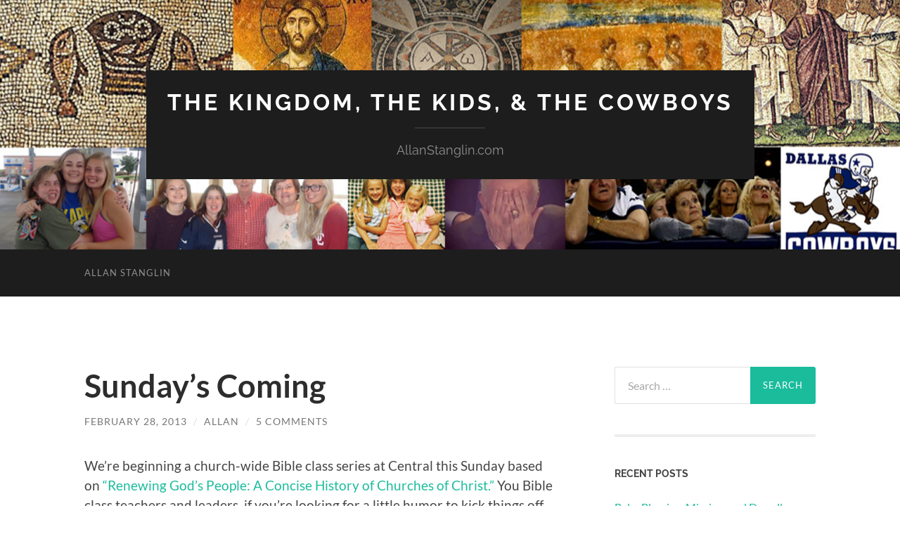

--- FILE ---
content_type: text/html; charset=UTF-8
request_url: https://www.allanstanglin.com/sundays-coming-2/
body_size: 14029
content:
<!DOCTYPE html>

<html lang="en-US">

	<head>

		<meta http-equiv="content-type" content="text/html" charset="UTF-8" />
		<meta name="viewport" content="width=device-width, initial-scale=1.0" >

		<link rel="profile" href="http://gmpg.org/xfn/11">

		<title>Sunday&#8217;s Coming &#8211; The Kingdom, The Kids, &amp; The Cowboys</title>
<meta name='robots' content='max-image-preview:large' />
<link rel="alternate" type="application/rss+xml" title="The Kingdom, The Kids, &amp; The Cowboys &raquo; Feed" href="https://www.allanstanglin.com/feed/" />
<link rel="alternate" type="application/rss+xml" title="The Kingdom, The Kids, &amp; The Cowboys &raquo; Comments Feed" href="https://www.allanstanglin.com/comments/feed/" />
<link rel="alternate" type="application/rss+xml" title="The Kingdom, The Kids, &amp; The Cowboys &raquo; Sunday&#8217;s Coming Comments Feed" href="https://www.allanstanglin.com/sundays-coming-2/feed/" />
<script type="text/javascript">
window._wpemojiSettings = {"baseUrl":"https:\/\/s.w.org\/images\/core\/emoji\/14.0.0\/72x72\/","ext":".png","svgUrl":"https:\/\/s.w.org\/images\/core\/emoji\/14.0.0\/svg\/","svgExt":".svg","source":{"concatemoji":"https:\/\/www.allanstanglin.com\/wp-includes\/js\/wp-emoji-release.min.js?ver=6.2.8"}};
/*! This file is auto-generated */
!function(e,a,t){var n,r,o,i=a.createElement("canvas"),p=i.getContext&&i.getContext("2d");function s(e,t){p.clearRect(0,0,i.width,i.height),p.fillText(e,0,0);e=i.toDataURL();return p.clearRect(0,0,i.width,i.height),p.fillText(t,0,0),e===i.toDataURL()}function c(e){var t=a.createElement("script");t.src=e,t.defer=t.type="text/javascript",a.getElementsByTagName("head")[0].appendChild(t)}for(o=Array("flag","emoji"),t.supports={everything:!0,everythingExceptFlag:!0},r=0;r<o.length;r++)t.supports[o[r]]=function(e){if(p&&p.fillText)switch(p.textBaseline="top",p.font="600 32px Arial",e){case"flag":return s("\ud83c\udff3\ufe0f\u200d\u26a7\ufe0f","\ud83c\udff3\ufe0f\u200b\u26a7\ufe0f")?!1:!s("\ud83c\uddfa\ud83c\uddf3","\ud83c\uddfa\u200b\ud83c\uddf3")&&!s("\ud83c\udff4\udb40\udc67\udb40\udc62\udb40\udc65\udb40\udc6e\udb40\udc67\udb40\udc7f","\ud83c\udff4\u200b\udb40\udc67\u200b\udb40\udc62\u200b\udb40\udc65\u200b\udb40\udc6e\u200b\udb40\udc67\u200b\udb40\udc7f");case"emoji":return!s("\ud83e\udef1\ud83c\udffb\u200d\ud83e\udef2\ud83c\udfff","\ud83e\udef1\ud83c\udffb\u200b\ud83e\udef2\ud83c\udfff")}return!1}(o[r]),t.supports.everything=t.supports.everything&&t.supports[o[r]],"flag"!==o[r]&&(t.supports.everythingExceptFlag=t.supports.everythingExceptFlag&&t.supports[o[r]]);t.supports.everythingExceptFlag=t.supports.everythingExceptFlag&&!t.supports.flag,t.DOMReady=!1,t.readyCallback=function(){t.DOMReady=!0},t.supports.everything||(n=function(){t.readyCallback()},a.addEventListener?(a.addEventListener("DOMContentLoaded",n,!1),e.addEventListener("load",n,!1)):(e.attachEvent("onload",n),a.attachEvent("onreadystatechange",function(){"complete"===a.readyState&&t.readyCallback()})),(e=t.source||{}).concatemoji?c(e.concatemoji):e.wpemoji&&e.twemoji&&(c(e.twemoji),c(e.wpemoji)))}(window,document,window._wpemojiSettings);
</script>
<style type="text/css">
img.wp-smiley,
img.emoji {
	display: inline !important;
	border: none !important;
	box-shadow: none !important;
	height: 1em !important;
	width: 1em !important;
	margin: 0 0.07em !important;
	vertical-align: -0.1em !important;
	background: none !important;
	padding: 0 !important;
}
</style>
	<link rel='stylesheet' id='wp-block-library-css' href='https://www.allanstanglin.com/wp-includes/css/dist/block-library/style.min.css?ver=6.2.8' type='text/css' media='all' />
<link rel='stylesheet' id='classic-theme-styles-css' href='https://www.allanstanglin.com/wp-includes/css/classic-themes.min.css?ver=6.2.8' type='text/css' media='all' />
<style id='global-styles-inline-css' type='text/css'>
body{--wp--preset--color--black: #000000;--wp--preset--color--cyan-bluish-gray: #abb8c3;--wp--preset--color--white: #fff;--wp--preset--color--pale-pink: #f78da7;--wp--preset--color--vivid-red: #cf2e2e;--wp--preset--color--luminous-vivid-orange: #ff6900;--wp--preset--color--luminous-vivid-amber: #fcb900;--wp--preset--color--light-green-cyan: #7bdcb5;--wp--preset--color--vivid-green-cyan: #00d084;--wp--preset--color--pale-cyan-blue: #8ed1fc;--wp--preset--color--vivid-cyan-blue: #0693e3;--wp--preset--color--vivid-purple: #9b51e0;--wp--preset--color--accent: #1abc9c;--wp--preset--color--dark-gray: #444;--wp--preset--color--medium-gray: #666;--wp--preset--color--light-gray: #888;--wp--preset--gradient--vivid-cyan-blue-to-vivid-purple: linear-gradient(135deg,rgba(6,147,227,1) 0%,rgb(155,81,224) 100%);--wp--preset--gradient--light-green-cyan-to-vivid-green-cyan: linear-gradient(135deg,rgb(122,220,180) 0%,rgb(0,208,130) 100%);--wp--preset--gradient--luminous-vivid-amber-to-luminous-vivid-orange: linear-gradient(135deg,rgba(252,185,0,1) 0%,rgba(255,105,0,1) 100%);--wp--preset--gradient--luminous-vivid-orange-to-vivid-red: linear-gradient(135deg,rgba(255,105,0,1) 0%,rgb(207,46,46) 100%);--wp--preset--gradient--very-light-gray-to-cyan-bluish-gray: linear-gradient(135deg,rgb(238,238,238) 0%,rgb(169,184,195) 100%);--wp--preset--gradient--cool-to-warm-spectrum: linear-gradient(135deg,rgb(74,234,220) 0%,rgb(151,120,209) 20%,rgb(207,42,186) 40%,rgb(238,44,130) 60%,rgb(251,105,98) 80%,rgb(254,248,76) 100%);--wp--preset--gradient--blush-light-purple: linear-gradient(135deg,rgb(255,206,236) 0%,rgb(152,150,240) 100%);--wp--preset--gradient--blush-bordeaux: linear-gradient(135deg,rgb(254,205,165) 0%,rgb(254,45,45) 50%,rgb(107,0,62) 100%);--wp--preset--gradient--luminous-dusk: linear-gradient(135deg,rgb(255,203,112) 0%,rgb(199,81,192) 50%,rgb(65,88,208) 100%);--wp--preset--gradient--pale-ocean: linear-gradient(135deg,rgb(255,245,203) 0%,rgb(182,227,212) 50%,rgb(51,167,181) 100%);--wp--preset--gradient--electric-grass: linear-gradient(135deg,rgb(202,248,128) 0%,rgb(113,206,126) 100%);--wp--preset--gradient--midnight: linear-gradient(135deg,rgb(2,3,129) 0%,rgb(40,116,252) 100%);--wp--preset--duotone--dark-grayscale: url('#wp-duotone-dark-grayscale');--wp--preset--duotone--grayscale: url('#wp-duotone-grayscale');--wp--preset--duotone--purple-yellow: url('#wp-duotone-purple-yellow');--wp--preset--duotone--blue-red: url('#wp-duotone-blue-red');--wp--preset--duotone--midnight: url('#wp-duotone-midnight');--wp--preset--duotone--magenta-yellow: url('#wp-duotone-magenta-yellow');--wp--preset--duotone--purple-green: url('#wp-duotone-purple-green');--wp--preset--duotone--blue-orange: url('#wp-duotone-blue-orange');--wp--preset--font-size--small: 16px;--wp--preset--font-size--medium: 20px;--wp--preset--font-size--large: 24px;--wp--preset--font-size--x-large: 42px;--wp--preset--font-size--regular: 19px;--wp--preset--font-size--larger: 32px;--wp--preset--spacing--20: 0.44rem;--wp--preset--spacing--30: 0.67rem;--wp--preset--spacing--40: 1rem;--wp--preset--spacing--50: 1.5rem;--wp--preset--spacing--60: 2.25rem;--wp--preset--spacing--70: 3.38rem;--wp--preset--spacing--80: 5.06rem;--wp--preset--shadow--natural: 6px 6px 9px rgba(0, 0, 0, 0.2);--wp--preset--shadow--deep: 12px 12px 50px rgba(0, 0, 0, 0.4);--wp--preset--shadow--sharp: 6px 6px 0px rgba(0, 0, 0, 0.2);--wp--preset--shadow--outlined: 6px 6px 0px -3px rgba(255, 255, 255, 1), 6px 6px rgba(0, 0, 0, 1);--wp--preset--shadow--crisp: 6px 6px 0px rgba(0, 0, 0, 1);}:where(.is-layout-flex){gap: 0.5em;}body .is-layout-flow > .alignleft{float: left;margin-inline-start: 0;margin-inline-end: 2em;}body .is-layout-flow > .alignright{float: right;margin-inline-start: 2em;margin-inline-end: 0;}body .is-layout-flow > .aligncenter{margin-left: auto !important;margin-right: auto !important;}body .is-layout-constrained > .alignleft{float: left;margin-inline-start: 0;margin-inline-end: 2em;}body .is-layout-constrained > .alignright{float: right;margin-inline-start: 2em;margin-inline-end: 0;}body .is-layout-constrained > .aligncenter{margin-left: auto !important;margin-right: auto !important;}body .is-layout-constrained > :where(:not(.alignleft):not(.alignright):not(.alignfull)){max-width: var(--wp--style--global--content-size);margin-left: auto !important;margin-right: auto !important;}body .is-layout-constrained > .alignwide{max-width: var(--wp--style--global--wide-size);}body .is-layout-flex{display: flex;}body .is-layout-flex{flex-wrap: wrap;align-items: center;}body .is-layout-flex > *{margin: 0;}:where(.wp-block-columns.is-layout-flex){gap: 2em;}.has-black-color{color: var(--wp--preset--color--black) !important;}.has-cyan-bluish-gray-color{color: var(--wp--preset--color--cyan-bluish-gray) !important;}.has-white-color{color: var(--wp--preset--color--white) !important;}.has-pale-pink-color{color: var(--wp--preset--color--pale-pink) !important;}.has-vivid-red-color{color: var(--wp--preset--color--vivid-red) !important;}.has-luminous-vivid-orange-color{color: var(--wp--preset--color--luminous-vivid-orange) !important;}.has-luminous-vivid-amber-color{color: var(--wp--preset--color--luminous-vivid-amber) !important;}.has-light-green-cyan-color{color: var(--wp--preset--color--light-green-cyan) !important;}.has-vivid-green-cyan-color{color: var(--wp--preset--color--vivid-green-cyan) !important;}.has-pale-cyan-blue-color{color: var(--wp--preset--color--pale-cyan-blue) !important;}.has-vivid-cyan-blue-color{color: var(--wp--preset--color--vivid-cyan-blue) !important;}.has-vivid-purple-color{color: var(--wp--preset--color--vivid-purple) !important;}.has-black-background-color{background-color: var(--wp--preset--color--black) !important;}.has-cyan-bluish-gray-background-color{background-color: var(--wp--preset--color--cyan-bluish-gray) !important;}.has-white-background-color{background-color: var(--wp--preset--color--white) !important;}.has-pale-pink-background-color{background-color: var(--wp--preset--color--pale-pink) !important;}.has-vivid-red-background-color{background-color: var(--wp--preset--color--vivid-red) !important;}.has-luminous-vivid-orange-background-color{background-color: var(--wp--preset--color--luminous-vivid-orange) !important;}.has-luminous-vivid-amber-background-color{background-color: var(--wp--preset--color--luminous-vivid-amber) !important;}.has-light-green-cyan-background-color{background-color: var(--wp--preset--color--light-green-cyan) !important;}.has-vivid-green-cyan-background-color{background-color: var(--wp--preset--color--vivid-green-cyan) !important;}.has-pale-cyan-blue-background-color{background-color: var(--wp--preset--color--pale-cyan-blue) !important;}.has-vivid-cyan-blue-background-color{background-color: var(--wp--preset--color--vivid-cyan-blue) !important;}.has-vivid-purple-background-color{background-color: var(--wp--preset--color--vivid-purple) !important;}.has-black-border-color{border-color: var(--wp--preset--color--black) !important;}.has-cyan-bluish-gray-border-color{border-color: var(--wp--preset--color--cyan-bluish-gray) !important;}.has-white-border-color{border-color: var(--wp--preset--color--white) !important;}.has-pale-pink-border-color{border-color: var(--wp--preset--color--pale-pink) !important;}.has-vivid-red-border-color{border-color: var(--wp--preset--color--vivid-red) !important;}.has-luminous-vivid-orange-border-color{border-color: var(--wp--preset--color--luminous-vivid-orange) !important;}.has-luminous-vivid-amber-border-color{border-color: var(--wp--preset--color--luminous-vivid-amber) !important;}.has-light-green-cyan-border-color{border-color: var(--wp--preset--color--light-green-cyan) !important;}.has-vivid-green-cyan-border-color{border-color: var(--wp--preset--color--vivid-green-cyan) !important;}.has-pale-cyan-blue-border-color{border-color: var(--wp--preset--color--pale-cyan-blue) !important;}.has-vivid-cyan-blue-border-color{border-color: var(--wp--preset--color--vivid-cyan-blue) !important;}.has-vivid-purple-border-color{border-color: var(--wp--preset--color--vivid-purple) !important;}.has-vivid-cyan-blue-to-vivid-purple-gradient-background{background: var(--wp--preset--gradient--vivid-cyan-blue-to-vivid-purple) !important;}.has-light-green-cyan-to-vivid-green-cyan-gradient-background{background: var(--wp--preset--gradient--light-green-cyan-to-vivid-green-cyan) !important;}.has-luminous-vivid-amber-to-luminous-vivid-orange-gradient-background{background: var(--wp--preset--gradient--luminous-vivid-amber-to-luminous-vivid-orange) !important;}.has-luminous-vivid-orange-to-vivid-red-gradient-background{background: var(--wp--preset--gradient--luminous-vivid-orange-to-vivid-red) !important;}.has-very-light-gray-to-cyan-bluish-gray-gradient-background{background: var(--wp--preset--gradient--very-light-gray-to-cyan-bluish-gray) !important;}.has-cool-to-warm-spectrum-gradient-background{background: var(--wp--preset--gradient--cool-to-warm-spectrum) !important;}.has-blush-light-purple-gradient-background{background: var(--wp--preset--gradient--blush-light-purple) !important;}.has-blush-bordeaux-gradient-background{background: var(--wp--preset--gradient--blush-bordeaux) !important;}.has-luminous-dusk-gradient-background{background: var(--wp--preset--gradient--luminous-dusk) !important;}.has-pale-ocean-gradient-background{background: var(--wp--preset--gradient--pale-ocean) !important;}.has-electric-grass-gradient-background{background: var(--wp--preset--gradient--electric-grass) !important;}.has-midnight-gradient-background{background: var(--wp--preset--gradient--midnight) !important;}.has-small-font-size{font-size: var(--wp--preset--font-size--small) !important;}.has-medium-font-size{font-size: var(--wp--preset--font-size--medium) !important;}.has-large-font-size{font-size: var(--wp--preset--font-size--large) !important;}.has-x-large-font-size{font-size: var(--wp--preset--font-size--x-large) !important;}
.wp-block-navigation a:where(:not(.wp-element-button)){color: inherit;}
:where(.wp-block-columns.is-layout-flex){gap: 2em;}
.wp-block-pullquote{font-size: 1.5em;line-height: 1.6;}
</style>
<link rel='stylesheet' id='hemingway_googleFonts-css' href='https://www.allanstanglin.com/wp-content/themes/hemingway/assets/css/fonts.css' type='text/css' media='all' />
<link rel='stylesheet' id='hemingway_style-css' href='https://www.allanstanglin.com/wp-content/themes/hemingway/style.css?ver=2.3.2' type='text/css' media='all' />
<script type='text/javascript' src='https://www.allanstanglin.com/wp-includes/js/jquery/jquery.min.js?ver=3.6.4' id='jquery-core-js'></script>
<script type='text/javascript' src='https://www.allanstanglin.com/wp-includes/js/jquery/jquery-migrate.min.js?ver=3.4.0' id='jquery-migrate-js'></script>
<link rel="https://api.w.org/" href="https://www.allanstanglin.com/wp-json/" /><link rel="alternate" type="application/json" href="https://www.allanstanglin.com/wp-json/wp/v2/posts/6119" /><link rel="EditURI" type="application/rsd+xml" title="RSD" href="https://www.allanstanglin.com/xmlrpc.php?rsd" />
<link rel="wlwmanifest" type="application/wlwmanifest+xml" href="https://www.allanstanglin.com/wp-includes/wlwmanifest.xml" />
<meta name="generator" content="WordPress 6.2.8" />
<link rel="canonical" href="https://www.allanstanglin.com/sundays-coming-2/" />
<link rel='shortlink' href='https://www.allanstanglin.com/?p=6119' />
<link rel="alternate" type="application/json+oembed" href="https://www.allanstanglin.com/wp-json/oembed/1.0/embed?url=https%3A%2F%2Fwww.allanstanglin.com%2Fsundays-coming-2%2F" />
<link rel="alternate" type="text/xml+oembed" href="https://www.allanstanglin.com/wp-json/oembed/1.0/embed?url=https%3A%2F%2Fwww.allanstanglin.com%2Fsundays-coming-2%2F&#038;format=xml" />
<script language="JavaScript"> lb_path = "http://www.allanstanglin.com/wp-content/plugins/lightbox/"; </script>
<link rel="stylesheet" href="http://www.allanstanglin.com/wp-content/plugins/lightbox/lightbox.css" type="text/css" media="screen" />
<script type="text/javascript" src="http://www.allanstanglin.com/wp-content/plugins/lightbox/prototype.js"></script>
<script type="text/javascript" src="http://www.allanstanglin.com/wp-content/plugins/lightbox/scriptaculous.js?load=effects"></script>
<script type="text/javascript" src="http://www.allanstanglin.com/wp-content/plugins/lightbox/lightbox.js"></script>
<style type="text/css">.recentcomments a{display:inline !important;padding:0 !important;margin:0 !important;}</style><link rel="icon" href="https://www.allanstanglin.com/wp-content/uploads/cropped-Logo-Cross-Only-32x32.gif" sizes="32x32" />
<link rel="icon" href="https://www.allanstanglin.com/wp-content/uploads/cropped-Logo-Cross-Only-192x192.gif" sizes="192x192" />
<link rel="apple-touch-icon" href="https://www.allanstanglin.com/wp-content/uploads/cropped-Logo-Cross-Only-180x180.gif" />
<meta name="msapplication-TileImage" content="https://www.allanstanglin.com/wp-content/uploads/cropped-Logo-Cross-Only-270x270.gif" />

	</head>
	
	<body class="post-template-default single single-post postid-6119 single-format-standard">

		<svg xmlns="http://www.w3.org/2000/svg" viewBox="0 0 0 0" width="0" height="0" focusable="false" role="none" style="visibility: hidden; position: absolute; left: -9999px; overflow: hidden;" ><defs><filter id="wp-duotone-dark-grayscale"><feColorMatrix color-interpolation-filters="sRGB" type="matrix" values=" .299 .587 .114 0 0 .299 .587 .114 0 0 .299 .587 .114 0 0 .299 .587 .114 0 0 " /><feComponentTransfer color-interpolation-filters="sRGB" ><feFuncR type="table" tableValues="0 0.498039215686" /><feFuncG type="table" tableValues="0 0.498039215686" /><feFuncB type="table" tableValues="0 0.498039215686" /><feFuncA type="table" tableValues="1 1" /></feComponentTransfer><feComposite in2="SourceGraphic" operator="in" /></filter></defs></svg><svg xmlns="http://www.w3.org/2000/svg" viewBox="0 0 0 0" width="0" height="0" focusable="false" role="none" style="visibility: hidden; position: absolute; left: -9999px; overflow: hidden;" ><defs><filter id="wp-duotone-grayscale"><feColorMatrix color-interpolation-filters="sRGB" type="matrix" values=" .299 .587 .114 0 0 .299 .587 .114 0 0 .299 .587 .114 0 0 .299 .587 .114 0 0 " /><feComponentTransfer color-interpolation-filters="sRGB" ><feFuncR type="table" tableValues="0 1" /><feFuncG type="table" tableValues="0 1" /><feFuncB type="table" tableValues="0 1" /><feFuncA type="table" tableValues="1 1" /></feComponentTransfer><feComposite in2="SourceGraphic" operator="in" /></filter></defs></svg><svg xmlns="http://www.w3.org/2000/svg" viewBox="0 0 0 0" width="0" height="0" focusable="false" role="none" style="visibility: hidden; position: absolute; left: -9999px; overflow: hidden;" ><defs><filter id="wp-duotone-purple-yellow"><feColorMatrix color-interpolation-filters="sRGB" type="matrix" values=" .299 .587 .114 0 0 .299 .587 .114 0 0 .299 .587 .114 0 0 .299 .587 .114 0 0 " /><feComponentTransfer color-interpolation-filters="sRGB" ><feFuncR type="table" tableValues="0.549019607843 0.988235294118" /><feFuncG type="table" tableValues="0 1" /><feFuncB type="table" tableValues="0.717647058824 0.254901960784" /><feFuncA type="table" tableValues="1 1" /></feComponentTransfer><feComposite in2="SourceGraphic" operator="in" /></filter></defs></svg><svg xmlns="http://www.w3.org/2000/svg" viewBox="0 0 0 0" width="0" height="0" focusable="false" role="none" style="visibility: hidden; position: absolute; left: -9999px; overflow: hidden;" ><defs><filter id="wp-duotone-blue-red"><feColorMatrix color-interpolation-filters="sRGB" type="matrix" values=" .299 .587 .114 0 0 .299 .587 .114 0 0 .299 .587 .114 0 0 .299 .587 .114 0 0 " /><feComponentTransfer color-interpolation-filters="sRGB" ><feFuncR type="table" tableValues="0 1" /><feFuncG type="table" tableValues="0 0.278431372549" /><feFuncB type="table" tableValues="0.592156862745 0.278431372549" /><feFuncA type="table" tableValues="1 1" /></feComponentTransfer><feComposite in2="SourceGraphic" operator="in" /></filter></defs></svg><svg xmlns="http://www.w3.org/2000/svg" viewBox="0 0 0 0" width="0" height="0" focusable="false" role="none" style="visibility: hidden; position: absolute; left: -9999px; overflow: hidden;" ><defs><filter id="wp-duotone-midnight"><feColorMatrix color-interpolation-filters="sRGB" type="matrix" values=" .299 .587 .114 0 0 .299 .587 .114 0 0 .299 .587 .114 0 0 .299 .587 .114 0 0 " /><feComponentTransfer color-interpolation-filters="sRGB" ><feFuncR type="table" tableValues="0 0" /><feFuncG type="table" tableValues="0 0.647058823529" /><feFuncB type="table" tableValues="0 1" /><feFuncA type="table" tableValues="1 1" /></feComponentTransfer><feComposite in2="SourceGraphic" operator="in" /></filter></defs></svg><svg xmlns="http://www.w3.org/2000/svg" viewBox="0 0 0 0" width="0" height="0" focusable="false" role="none" style="visibility: hidden; position: absolute; left: -9999px; overflow: hidden;" ><defs><filter id="wp-duotone-magenta-yellow"><feColorMatrix color-interpolation-filters="sRGB" type="matrix" values=" .299 .587 .114 0 0 .299 .587 .114 0 0 .299 .587 .114 0 0 .299 .587 .114 0 0 " /><feComponentTransfer color-interpolation-filters="sRGB" ><feFuncR type="table" tableValues="0.780392156863 1" /><feFuncG type="table" tableValues="0 0.949019607843" /><feFuncB type="table" tableValues="0.352941176471 0.470588235294" /><feFuncA type="table" tableValues="1 1" /></feComponentTransfer><feComposite in2="SourceGraphic" operator="in" /></filter></defs></svg><svg xmlns="http://www.w3.org/2000/svg" viewBox="0 0 0 0" width="0" height="0" focusable="false" role="none" style="visibility: hidden; position: absolute; left: -9999px; overflow: hidden;" ><defs><filter id="wp-duotone-purple-green"><feColorMatrix color-interpolation-filters="sRGB" type="matrix" values=" .299 .587 .114 0 0 .299 .587 .114 0 0 .299 .587 .114 0 0 .299 .587 .114 0 0 " /><feComponentTransfer color-interpolation-filters="sRGB" ><feFuncR type="table" tableValues="0.650980392157 0.403921568627" /><feFuncG type="table" tableValues="0 1" /><feFuncB type="table" tableValues="0.447058823529 0.4" /><feFuncA type="table" tableValues="1 1" /></feComponentTransfer><feComposite in2="SourceGraphic" operator="in" /></filter></defs></svg><svg xmlns="http://www.w3.org/2000/svg" viewBox="0 0 0 0" width="0" height="0" focusable="false" role="none" style="visibility: hidden; position: absolute; left: -9999px; overflow: hidden;" ><defs><filter id="wp-duotone-blue-orange"><feColorMatrix color-interpolation-filters="sRGB" type="matrix" values=" .299 .587 .114 0 0 .299 .587 .114 0 0 .299 .587 .114 0 0 .299 .587 .114 0 0 " /><feComponentTransfer color-interpolation-filters="sRGB" ><feFuncR type="table" tableValues="0.0980392156863 1" /><feFuncG type="table" tableValues="0 0.662745098039" /><feFuncB type="table" tableValues="0.847058823529 0.419607843137" /><feFuncA type="table" tableValues="1 1" /></feComponentTransfer><feComposite in2="SourceGraphic" operator="in" /></filter></defs></svg>
		<a class="skip-link button" href="#site-content">Skip to the content</a>
	
		<div class="big-wrapper">
	
			<div class="header-cover section bg-dark-light no-padding">

						
				<div class="header section" style="background-image: url( https://www.allanstanglin.com/wp-content/uploads/cropped-Blog-Banner-1.jpg );">
							
					<div class="header-inner section-inner">
					
											
							<div class="blog-info">
							
																	<div class="blog-title">
										<a href="https://www.allanstanglin.com" rel="home">The Kingdom, The Kids, &amp; The Cowboys</a>
									</div>
																
																	<p class="blog-description">AllanStanglin.com</p>
															
							</div><!-- .blog-info -->
							
															
					</div><!-- .header-inner -->
								
				</div><!-- .header -->
			
			</div><!-- .bg-dark -->
			
			<div class="navigation section no-padding bg-dark">
			
				<div class="navigation-inner section-inner group">
				
					<div class="toggle-container section-inner hidden">
			
						<button type="button" class="nav-toggle toggle">
							<div class="bar"></div>
							<div class="bar"></div>
							<div class="bar"></div>
							<span class="screen-reader-text">Toggle mobile menu</span>
						</button>
						
						<button type="button" class="search-toggle toggle">
							<div class="metal"></div>
							<div class="glass"></div>
							<div class="handle"></div>
							<span class="screen-reader-text">Toggle search field</span>
						</button>
											
					</div><!-- .toggle-container -->
					
					<div class="blog-search hidden">
						<form role="search" method="get" class="search-form" action="https://www.allanstanglin.com/">
				<label>
					<span class="screen-reader-text">Search for:</span>
					<input type="search" class="search-field" placeholder="Search &hellip;" value="" name="s" />
				</label>
				<input type="submit" class="search-submit" value="Search" />
			</form>					</div><!-- .blog-search -->
				
					<ul class="blog-menu">
						<li class="page_item page-item-18"><a href="https://www.allanstanglin.com/about-allan/">Allan Stanglin</a></li>
					 </ul><!-- .blog-menu -->
					 
					 <ul class="mobile-menu">
					
						<li class="page_item page-item-18"><a href="https://www.allanstanglin.com/about-allan/">Allan Stanglin</a></li>
						
					 </ul><!-- .mobile-menu -->
				 
				</div><!-- .navigation-inner -->
				
			</div><!-- .navigation -->
<main class="wrapper section-inner group" id="site-content">

	<div class="content left">

		<div class="posts">
												        
			<article id="post-6119" class="post-6119 post type-post status-publish format-standard hentry category-central-church-family category-church">

	<div class="post-header">

		
					
				<h1 class="post-title entry-title">
											Sunday&#8217;s Coming									</h1>

							
			<div class="post-meta">
			
				<span class="post-date"><a href="https://www.allanstanglin.com/sundays-coming-2/">February 28, 2013</a></span>
				
				<span class="date-sep"> / </span>
					
				<span class="post-author"><a href="https://www.allanstanglin.com/author/allan/" title="Posts by Allan" rel="author">Allan</a></span>

				
					<span class="date-sep"> / </span>
				
					<a href="https://www.allanstanglin.com/sundays-coming-2/#comments">5 Comments</a>
								
														
			</div><!-- .post-meta -->

					
	</div><!-- .post-header -->
																					
	<div class="post-content entry-content">
	
		<p>We&#8217;re beginning a church-wide Bible class series at Central this Sunday based on <a href="http://www.amazon.com/Renewing-Gods-People-Concise-Churches/dp/0891120106" target="_blank">&#8220;Renewing God&#8217;s People: A Concise History of Churches of Christ.&#8221;</a> You Bible class teachers and leaders, if you&#8217;re looking for a little humor to kick things off, just copy and paste:</p>
<p style="text-align: center;"><a href="http://www.allanstanglin.com/wp-content/uploads/CartoonWeGotItRight1.jpg"><img decoding="async" class="aligncenter  wp-image-6121" title="CartoonWeGotItRight" src="http://www.allanstanglin.com/wp-content/uploads/CartoonWeGotItRight1.jpg" alt="" width="623" height="410" srcset="https://www.allanstanglin.com/wp-content/uploads/CartoonWeGotItRight1.jpg 692w, https://www.allanstanglin.com/wp-content/uploads/CartoonWeGotItRight1-150x98.jpg 150w, https://www.allanstanglin.com/wp-content/uploads/CartoonWeGotItRight1-300x197.jpg 300w" sizes="(max-width: 623px) 100vw, 623px" /></a></p>
<p>&nbsp;</p>
							
	</div><!-- .post-content -->
				
		
		<div class="post-meta-bottom">

																		
				<p class="post-categories"><span class="category-icon"><span class="front-flap"></span></span> <a href="https://www.allanstanglin.com/category/central-church-family/" rel="category tag">Central Church Family</a>, <a href="https://www.allanstanglin.com/category/church/" rel="category tag">Church</a></p>
	
						
						
												
				<nav class="post-nav group">
											
											<a class="post-nav-older" href="https://www.allanstanglin.com/stuck-truck/">
							<h5>Previous post</h5>
							Stuck Truck						</a>
										
											<a class="post-nav-newer" href="https://www.allanstanglin.com/do-we-have-a-history/">
							<h5>Next post</h5>
							Do We Have a History?						</a>
					
				</nav><!-- .post-nav -->

											
		</div><!-- .post-meta-bottom -->

		
	<div class="comments">
	
		<a name="comments"></a>
			
		<h2 class="comments-title">
		
			5 Comments			
		</h2>

		<ol class="commentlist">
					<li class="comment even thread-even depth-1" id="li-comment-20124">
		
			<div id="comment-20124" class="comment">
			
				<div class="comment-meta comment-author vcard">
								
					<img alt='' src='https://secure.gravatar.com/avatar/e2beb8910a7bc122e0f886db3dd84f8e?s=120&#038;d=identicon&#038;r=g' srcset='https://secure.gravatar.com/avatar/e2beb8910a7bc122e0f886db3dd84f8e?s=240&#038;d=identicon&#038;r=g 2x' class='avatar avatar-120 photo' height='120' width='120' loading='lazy' decoding='async'/>
					<div class="comment-meta-content">
												
						<cite class="fn">Rob's Dad </cite>						
						<p>
														<time datetime="2013-03-01T16:04:29-06:00" title="March 1, 2013 at 4:04 pm">
								March 1, 2013 at 4:04 pm							</time>
						</p>
						
					</div><!-- .comment-meta-content -->
					
				</div><!-- .comment-meta -->

				<div class="comment-content post-content">
				
									
					<p>not that I am attending but what perspective will this study be from? Will it be the insider view, the new member or the interested outsider? </p>
<p>As a concise history, will it stay away from the social, political and economic events that were occuring?</p>
<p>This isn&#8217;t a hard count.</p>
					
					<div class="comment-actions group">
					
												
						<a rel='nofollow' class='comment-reply-link' href='https://www.allanstanglin.com/sundays-coming-2/?replytocom=20124#respond' data-commentid="20124" data-postid="6119" data-belowelement="comment-20124" data-respondelement="respond" data-replyto="Reply to Rob&#039;s Dad" aria-label='Reply to Rob&#039;s Dad'>Reply</a>											
					</div><!-- .comment-actions -->
					
				</div><!-- .comment-content -->

			</div><!-- .comment-## -->
		</li><!-- #comment-## -->
		<li class="comment byuser comment-author-allan bypostauthor odd alt thread-odd thread-alt depth-1" id="li-comment-20130">
		
			<div id="comment-20130" class="comment">
			
				<div class="comment-meta comment-author vcard">
								
					<img alt='' src='https://secure.gravatar.com/avatar/f14a887ce1427ca7836a046c29635ede?s=120&#038;d=identicon&#038;r=g' srcset='https://secure.gravatar.com/avatar/f14a887ce1427ca7836a046c29635ede?s=240&#038;d=identicon&#038;r=g 2x' class='avatar avatar-120 photo' height='120' width='120' loading='lazy' decoding='async'/>
					<div class="comment-meta-content">
												
						<cite class="fn"><a href="http://allanstanglin.com" class="url" rel="ugc external nofollow">Allan</a> <span class="post-author"> (Post author)</span></cite>						
						<p>
														<time datetime="2013-03-02T15:33:37-06:00" title="March 2, 2013 at 3:33 pm">
								March 2, 2013 at 3:33 pm							</time>
						</p>
						
					</div><!-- .comment-meta-content -->
					
				</div><!-- .comment-meta -->

				<div class="comment-content post-content">
				
									
					<p>I think I&#8217;d like to debrief and discuss the study in this space a couple of days each week as we go through it together over the next three months at Central. I was planning to post some introductory thoughts on this blog on Thursday or Friday. But the blizzard gave me a short week and I&#8217;m in East Texas now on our annual Four Horsemen Advance. </p>
<p>Let me just say that this study is intended to, in the words of Doug Foster to our teachers and class leaders last weekend, raise our &#8220;historical spiritual consciousness.&#8221; So, yes, the study covers all the social, political, and economic events that have shaped and continue to shape us and our particular faith tradition. My hope for this series is three fold: for us as a Church of Christ congregation to 1) gain a truer understanding of the vision of those who founded our movement; 2) see where and how and why our movement strayed so far from thouse founding ideals; and 3) discern whether those original ideas were/are important for a group seeking to serve our God and, if they are, figure out how we get back to that founding vision. </p>
<p>It should be a lot of fun. We ought to learn a lot about ourselves in the process. And we&#8217;re going to be challenged. </p>
<p>I can&#8217;t wait. Check back Monday.</p>
					
					<div class="comment-actions group">
					
												
						<a rel='nofollow' class='comment-reply-link' href='https://www.allanstanglin.com/sundays-coming-2/?replytocom=20130#respond' data-commentid="20130" data-postid="6119" data-belowelement="comment-20130" data-respondelement="respond" data-replyto="Reply to Allan" aria-label='Reply to Allan'>Reply</a>											
					</div><!-- .comment-actions -->
					
				</div><!-- .comment-content -->

			</div><!-- .comment-## -->
		</li><!-- #comment-## -->
		<li class="comment even thread-even depth-1" id="li-comment-20138">
		
			<div id="comment-20138" class="comment">
			
				<div class="comment-meta comment-author vcard">
								
					<img alt='' src='https://secure.gravatar.com/avatar/afe43eabccc46bf524157e1ea86c9c8a?s=120&#038;d=identicon&#038;r=g' srcset='https://secure.gravatar.com/avatar/afe43eabccc46bf524157e1ea86c9c8a?s=240&#038;d=identicon&#038;r=g 2x' class='avatar avatar-120 photo' height='120' width='120' loading='lazy' decoding='async'/>
					<div class="comment-meta-content">
												
						<cite class="fn">Jocelyn </cite>						
						<p>
														<time datetime="2013-03-03T11:11:41-06:00" title="March 3, 2013 at 11:11 am">
								March 3, 2013 at 11:11 am							</time>
						</p>
						
					</div><!-- .comment-meta-content -->
					
				</div><!-- .comment-meta -->

				<div class="comment-content post-content">
				
									
					<p>That comic made me laugh out loud!  I&#8217;m home from church this  morning with the boys due to a stomach bug&#8230; it was well appreciated 🙂</p>
<p> I&#8217;m really looking forward to reading your posts on this topic. Since I&#8217;ve only been a church of Christ member for about 6 years, I have a lot to learn.</p>
					
					<div class="comment-actions group">
					
												
						<a rel='nofollow' class='comment-reply-link' href='https://www.allanstanglin.com/sundays-coming-2/?replytocom=20138#respond' data-commentid="20138" data-postid="6119" data-belowelement="comment-20138" data-respondelement="respond" data-replyto="Reply to Jocelyn" aria-label='Reply to Jocelyn'>Reply</a>											
					</div><!-- .comment-actions -->
					
				</div><!-- .comment-content -->

			</div><!-- .comment-## -->
		</li><!-- #comment-## -->
		<li class="comment odd alt thread-odd thread-alt depth-1" id="li-comment-20168">
		
			<div id="comment-20168" class="comment">
			
				<div class="comment-meta comment-author vcard">
								
					<img alt='' src='https://secure.gravatar.com/avatar/0716eee8231dd8c61b53700a2a888976?s=120&#038;d=identicon&#038;r=g' srcset='https://secure.gravatar.com/avatar/0716eee8231dd8c61b53700a2a888976?s=240&#038;d=identicon&#038;r=g 2x' class='avatar avatar-120 photo' height='120' width='120' loading='lazy' decoding='async'/>
					<div class="comment-meta-content">
												
						<cite class="fn">Fred </cite>						
						<p>
														<time datetime="2013-03-04T21:22:33-06:00" title="March 4, 2013 at 9:22 pm">
								March 4, 2013 at 9:22 pm							</time>
						</p>
						
					</div><!-- .comment-meta-content -->
					
				</div><!-- .comment-meta -->

				<div class="comment-content post-content">
				
									
					<p>How can anything about the Churches of Christ be concise?  It was written by a preacher right?</p>
					
					<div class="comment-actions group">
					
												
						<a rel='nofollow' class='comment-reply-link' href='https://www.allanstanglin.com/sundays-coming-2/?replytocom=20168#respond' data-commentid="20168" data-postid="6119" data-belowelement="comment-20168" data-respondelement="respond" data-replyto="Reply to Fred" aria-label='Reply to Fred'>Reply</a>											
					</div><!-- .comment-actions -->
					
				</div><!-- .comment-content -->

			</div><!-- .comment-## -->
		</li><!-- #comment-## -->
		<li class="comment byuser comment-author-allan bypostauthor even thread-even depth-1" id="li-comment-20169">
		
			<div id="comment-20169" class="comment">
			
				<div class="comment-meta comment-author vcard">
								
					<img alt='' src='https://secure.gravatar.com/avatar/f14a887ce1427ca7836a046c29635ede?s=120&#038;d=identicon&#038;r=g' srcset='https://secure.gravatar.com/avatar/f14a887ce1427ca7836a046c29635ede?s=240&#038;d=identicon&#038;r=g 2x' class='avatar avatar-120 photo' height='120' width='120' loading='lazy' decoding='async'/>
					<div class="comment-meta-content">
												
						<cite class="fn"><a href="http://allanstanglin.com" class="url" rel="ugc external nofollow">Allan</a> <span class="post-author"> (Post author)</span></cite>						
						<p>
														<time datetime="2013-03-04T21:34:37-06:00" title="March 4, 2013 at 9:34 pm">
								March 4, 2013 at 9:34 pm							</time>
						</p>
						
					</div><!-- .comment-meta-content -->
					
				</div><!-- .comment-meta -->

				<div class="comment-content post-content">
				
									
					<p>Fred!</p>
					
					<div class="comment-actions group">
					
												
						<a rel='nofollow' class='comment-reply-link' href='https://www.allanstanglin.com/sundays-coming-2/?replytocom=20169#respond' data-commentid="20169" data-postid="6119" data-belowelement="comment-20169" data-respondelement="respond" data-replyto="Reply to Allan" aria-label='Reply to Allan'>Reply</a>											
					</div><!-- .comment-actions -->
					
				</div><!-- .comment-content -->

			</div><!-- .comment-## -->
		</li><!-- #comment-## -->
		</ol>
		
					
				
	</div><!-- /comments -->
	
		<div id="respond" class="comment-respond">
		<h3 id="reply-title" class="comment-reply-title">Leave a Reply <small><a rel="nofollow" id="cancel-comment-reply-link" href="/sundays-coming-2/#respond" style="display:none;">Cancel reply</a></small></h3><form action="https://www.allanstanglin.com/wp-comments-post.php" method="post" id="commentform" class="comment-form"><p class="comment-notes"><span id="email-notes">Your email address will not be published.</span> <span class="required-field-message">Required fields are marked <span class="required">*</span></span></p><p class="comment-form-comment"><label for="comment">Comment <span class="required">*</span></label> <textarea id="comment" name="comment" cols="45" rows="8" maxlength="65525" required="required"></textarea></p><p class="comment-form-author"><label for="author">Name <span class="required">*</span></label> <input id="author" name="author" type="text" value="" size="30" maxlength="245" autocomplete="name" required="required" /></p>
<p class="comment-form-email"><label for="email">Email <span class="required">*</span></label> <input id="email" name="email" type="text" value="" size="30" maxlength="100" aria-describedby="email-notes" autocomplete="email" required="required" /></p>
<p class="comment-form-url"><label for="url">Website</label> <input id="url" name="url" type="text" value="" size="30" maxlength="200" autocomplete="url" /></p>
<p class="form-submit"><input name="submit" type="submit" id="submit" class="submit" value="Post Comment" /> <input type='hidden' name='comment_post_ID' value='6119' id='comment_post_ID' />
<input type='hidden' name='comment_parent' id='comment_parent' value='0' />
</p><p style="display: none;"><input type="hidden" id="akismet_comment_nonce" name="akismet_comment_nonce" value="62f6f856da" /></p><div id="jsspamblock_hideable">
	<input name="jsspamblock_hidden" type="hidden" value="37e73358e96876b8a55fc466a2cc6046" />
	<p>For spam filtering purposes, please copy the number <strong>8456</strong> to the field below:</p>
	<input name="jsspamblock_input" id="jsspamblock_input" tabindex="5" value="" />
</div>
<script type="text/javascript">
	document.getElementById("jsspamblock_input").value = 8456;
	document.getElementById("jsspamblock_hideable").style.display = "none";
</script>
<p style="display: none !important;" class="akismet-fields-container" data-prefix="ak_"><label>&#916;<textarea name="ak_hp_textarea" cols="45" rows="8" maxlength="100"></textarea></label><input type="hidden" id="ak_js_1" name="ak_js" value="150"/><script>document.getElementById( "ak_js_1" ).setAttribute( "value", ( new Date() ).getTime() );</script></p></form>	</div><!-- #respond -->
	
</article><!-- .post -->			
		</div><!-- .posts -->
	
	</div><!-- .content -->

		
		
	<div class="sidebar right" role="complementary">
		<div id="search-4" class="widget widget_search"><div class="widget-content"><form role="search" method="get" class="search-form" action="https://www.allanstanglin.com/">
				<label>
					<span class="screen-reader-text">Search for:</span>
					<input type="search" class="search-field" placeholder="Search &hellip;" value="" name="s" />
				</label>
				<input type="submit" class="search-submit" value="Search" />
			</form></div></div>
		<div id="recent-posts-3" class="widget widget_recent_entries"><div class="widget-content">
		<h3 class="widget-title">Recent Posts</h3>
		<ul>
											<li>
					<a href="https://www.allanstanglin.com/16228-2/">Baby Blessing, Mission, and Derrell</a>
									</li>
											<li>
					<a href="https://www.allanstanglin.com/the-transforming-church/">The Transforming Church</a>
									</li>
											<li>
					<a href="https://www.allanstanglin.com/church-is-gods-work/">Church is God&#8217;s Work</a>
									</li>
											<li>
					<a href="https://www.allanstanglin.com/a-very-late-cultural-invention/">A Very Late Cultural Invention</a>
									</li>
											<li>
					<a href="https://www.allanstanglin.com/no-direction-home/">No Direction Home</a>
									</li>
											<li>
					<a href="https://www.allanstanglin.com/beyond-all-doubt/">Beyond All Doubt</a>
									</li>
											<li>
					<a href="https://www.allanstanglin.com/no-gift-to-bring/">No Gift to Bring</a>
									</li>
											<li>
					<a href="https://www.allanstanglin.com/by-the-chimney-with-care/">By the Chimney with Care</a>
									</li>
											<li>
					<a href="https://www.allanstanglin.com/the-impossible-happened/">The Impossible Happened</a>
									</li>
											<li>
					<a href="https://www.allanstanglin.com/the-light-will-shine/">The Light Will Shine</a>
									</li>
					</ul>

		</div></div><div id="recent-comments-4" class="widget widget_recent_comments"><div class="widget-content"><h3 class="widget-title">Recent Comments</h3><ul id="recentcomments"><li class="recentcomments"><span class="comment-author-link"><a href="http://allanstanglin.com" class="url" rel="ugc external nofollow">Allan</a></span> on <a href="https://www.allanstanglin.com/beyond-all-doubt/#comment-127981">Beyond All Doubt</a></li><li class="recentcomments"><span class="comment-author-link">Rob's Dad</span> on <a href="https://www.allanstanglin.com/beyond-all-doubt/#comment-127980">Beyond All Doubt</a></li><li class="recentcomments"><span class="comment-author-link">Lowry Hershey</span> on <a href="https://www.allanstanglin.com/transforming-moments/#comment-127950">Transforming Moments</a></li><li class="recentcomments"><span class="comment-author-link"><a href="http://allanstanglin.com" class="url" rel="ugc external nofollow">Allan</a></span> on <a href="https://www.allanstanglin.com/stop-saying-salvation-issue-2/#comment-127925">Stop Saying &#8220;Salvation Issue&#8221;</a></li><li class="recentcomments"><span class="comment-author-link">Howard Holmes</span> on <a href="https://www.allanstanglin.com/stop-saying-salvation-issue-2/#comment-127924">Stop Saying &#8220;Salvation Issue&#8221;</a></li><li class="recentcomments"><span class="comment-author-link"><a href="http://allanstanglin.com" class="url" rel="ugc external nofollow">Allan</a></span> on <a href="https://www.allanstanglin.com/stop-saying-salvation-issue-2/#comment-127921">Stop Saying &#8220;Salvation Issue&#8221;</a></li><li class="recentcomments"><span class="comment-author-link">Howard Holmes</span> on <a href="https://www.allanstanglin.com/stop-saying-salvation-issue-2/#comment-127919">Stop Saying &#8220;Salvation Issue&#8221;</a></li><li class="recentcomments"><span class="comment-author-link"><a href="http://allanstanglin.com" class="url" rel="ugc external nofollow">Allan</a></span> on <a href="https://www.allanstanglin.com/stop-saying-salvation-issue-2/#comment-127918">Stop Saying &#8220;Salvation Issue&#8221;</a></li><li class="recentcomments"><span class="comment-author-link">Howard Holmes</span> on <a href="https://www.allanstanglin.com/stop-saying-salvation-issue-2/#comment-127917">Stop Saying &#8220;Salvation Issue&#8221;</a></li><li class="recentcomments"><span class="comment-author-link"><a href="http://allanstanglin.com" class="url" rel="ugc external nofollow">Allan</a></span> on <a href="https://www.allanstanglin.com/disputable-matters/#comment-127916">Disputable Matters</a></li></ul></div></div><div id="categories-4" class="widget widget_categories"><div class="widget-content"><h3 class="widget-title">Categories</h3><form action="https://www.allanstanglin.com" method="get"><label class="screen-reader-text" for="cat">Categories</label><select  name='cat' id='cat' class='postform'>
	<option value='-1'>Select Category</option>
	<option class="level-0" value="8">1 Chronicles&nbsp;&nbsp;(6)</option>
	<option class="level-0" value="9">1 Corinthians&nbsp;&nbsp;(126)</option>
	<option class="level-0" value="10">1 John&nbsp;&nbsp;(40)</option>
	<option class="level-0" value="11">1 Kings&nbsp;&nbsp;(3)</option>
	<option class="level-0" value="12">1 Peter&nbsp;&nbsp;(28)</option>
	<option class="level-0" value="13">1 Samuel&nbsp;&nbsp;(22)</option>
	<option class="level-0" value="14">1 Thessalonians&nbsp;&nbsp;(46)</option>
	<option class="level-0" value="108">1 Timothy&nbsp;&nbsp;(11)</option>
	<option class="level-0" value="100">2 Chronicles&nbsp;&nbsp;(5)</option>
	<option class="level-0" value="15">2 Corinthians&nbsp;&nbsp;(74)</option>
	<option class="level-0" value="116">2 John&nbsp;&nbsp;(1)</option>
	<option class="level-0" value="16">2 Peter&nbsp;&nbsp;(10)</option>
	<option class="level-0" value="17">2 Samuel&nbsp;&nbsp;(4)</option>
	<option class="level-0" value="127">2 Thessalonians&nbsp;&nbsp;(5)</option>
	<option class="level-0" value="18">2 Timothy&nbsp;&nbsp;(16)</option>
	<option class="level-0" value="117">4 Amarillo&nbsp;&nbsp;(53)</option>
	<option class="level-0" value="152">4 Midland&nbsp;&nbsp;(24)</option>
	<option class="level-0" value="19">99 Days of Football&nbsp;&nbsp;(54)</option>
	<option class="level-0" value="20">Acts&nbsp;&nbsp;(70)</option>
	<option class="level-0" value="21">Allan&#8217;s Journey&nbsp;&nbsp;(179)</option>
	<option class="level-0" value="132">Amarillo Baseball&nbsp;&nbsp;(18)</option>
	<option class="level-0" value="115">Amos&nbsp;&nbsp;(2)</option>
	<option class="level-0" value="22">Austin Grad&nbsp;&nbsp;(22)</option>
	<option class="level-0" value="23">Baptism&nbsp;&nbsp;(43)</option>
	<option class="level-0" value="24">Bible&nbsp;&nbsp;(55)</option>
	<option class="level-0" value="26">Carley&nbsp;&nbsp;(61)</option>
	<option class="level-0" value="27">Carrie-Anne&nbsp;&nbsp;(84)</option>
	<option class="level-0" value="104">Central Church Family&nbsp;&nbsp;(320)</option>
	<option class="level-0" value="135">Central Construction&nbsp;&nbsp;(10)</option>
	<option class="level-0" value="28">Christ &amp; Culture&nbsp;&nbsp;(255)</option>
	<option class="level-0" value="148">Christmas&nbsp;&nbsp;(30)</option>
	<option class="level-0" value="29">Church&nbsp;&nbsp;(354)</option>
	<option class="level-0" value="138">College Basketball&nbsp;&nbsp;(11)</option>
	<option class="level-0" value="30">College Football&nbsp;&nbsp;(69)</option>
	<option class="level-0" value="31">Colossians&nbsp;&nbsp;(63)</option>
	<option class="level-0" value="32">Confession&nbsp;&nbsp;(30)</option>
	<option class="level-0" value="33">Cowboys&nbsp;&nbsp;(321)</option>
	<option class="level-0" value="34">Creation&nbsp;&nbsp;(22)</option>
	<option class="level-0" value="35">Dallas Mavericks&nbsp;&nbsp;(47)</option>
	<option class="level-0" value="36">Dallas Stars&nbsp;&nbsp;(49)</option>
	<option class="level-0" value="37">Daniel&nbsp;&nbsp;(6)</option>
	<option class="level-0" value="38">Death&nbsp;&nbsp;(59)</option>
	<option class="level-0" value="129">Delta Gamma Sigma&nbsp;&nbsp;(10)</option>
	<option class="level-0" value="39">Deuteronomy&nbsp;&nbsp;(22)</option>
	<option class="level-0" value="40">Discipleship&nbsp;&nbsp;(175)</option>
	<option class="level-0" value="140">Divorce&nbsp;&nbsp;(5)</option>
	<option class="level-0" value="119">Ecclesiastes&nbsp;&nbsp;(2)</option>
	<option class="level-0" value="151">Elders&nbsp;&nbsp;(13)</option>
	<option class="level-0" value="41">Ephesians&nbsp;&nbsp;(108)</option>
	<option class="level-0" value="42">Evangelism&nbsp;&nbsp;(118)</option>
	<option class="level-0" value="43">Exodus&nbsp;&nbsp;(42)</option>
	<option class="level-0" value="44">Ezekiel&nbsp;&nbsp;(30)</option>
	<option class="level-0" value="99">Ezra&nbsp;&nbsp;(4)</option>
	<option class="level-0" value="45">Faith&nbsp;&nbsp;(139)</option>
	<option class="level-0" value="130">Fasting&nbsp;&nbsp;(7)</option>
	<option class="level-0" value="46">Fellowship&nbsp;&nbsp;(100)</option>
	<option class="level-0" value="110">Foreign Missions&nbsp;&nbsp;(47)</option>
	<option class="level-0" value="47">Forgiveness&nbsp;&nbsp;(69)</option>
	<option class="level-0" value="48">Four Horsemen&nbsp;&nbsp;(36)</option>
	<option class="level-0" value="49">Galatians&nbsp;&nbsp;(62)</option>
	<option class="level-0" value="51">Genesis&nbsp;&nbsp;(40)</option>
	<option class="level-0" value="52">Give Away Day&nbsp;&nbsp;(16)</option>
	<option class="level-0" value="126">Giving&nbsp;&nbsp;(12)</option>
	<option class="level-0" value="146">Golf Course Road Church&nbsp;&nbsp;(151)</option>
	<option class="level-0" value="105">Grace&nbsp;&nbsp;(67)</option>
	<option class="level-0" value="153">Grandchildren&nbsp;&nbsp;(25)</option>
	<option class="level-0" value="53">Habakkuk&nbsp;&nbsp;(18)</option>
	<option class="level-0" value="133">Harvey Buckets&nbsp;&nbsp;(4)</option>
	<option class="level-0" value="136">Healing&nbsp;&nbsp;(13)</option>
	<option class="level-0" value="54">Heaven&nbsp;&nbsp;(29)</option>
	<option class="level-0" value="55">Hebrews&nbsp;&nbsp;(54)</option>
	<option class="level-0" value="56">High School Football&nbsp;&nbsp;(17)</option>
	<option class="level-0" value="57">Holy Spirit&nbsp;&nbsp;(82)</option>
	<option class="level-0" value="144">Hope&nbsp;&nbsp;(18)</option>
	<option class="level-0" value="58">Hosea&nbsp;&nbsp;(6)</option>
	<option class="level-0" value="59">Incarnation&nbsp;&nbsp;(61)</option>
	<option class="level-0" value="121">Intergenerational&nbsp;&nbsp;(7)</option>
	<option class="level-0" value="60">Isaiah&nbsp;&nbsp;(72)</option>
	<option class="level-0" value="142">Israel&nbsp;&nbsp;(6)</option>
	<option class="level-0" value="109">James&nbsp;&nbsp;(5)</option>
	<option class="level-0" value="61">Jeremiah&nbsp;&nbsp;(18)</option>
	<option class="level-0" value="62">Jesus&nbsp;&nbsp;(360)</option>
	<option class="level-0" value="63">Job&nbsp;&nbsp;(3)</option>
	<option class="level-0" value="103">Joel&nbsp;&nbsp;(2)</option>
	<option class="level-0" value="64">John&nbsp;&nbsp;(178)</option>
	<option class="level-0" value="65">Jonah&nbsp;&nbsp;(9)</option>
	<option class="level-0" value="125">Joshua&nbsp;&nbsp;(4)</option>
	<option class="level-0" value="113">Jude&nbsp;&nbsp;(2)</option>
	<option class="level-0" value="66">Judges&nbsp;&nbsp;(3)</option>
	<option class="level-0" value="111">Leadership&nbsp;&nbsp;(25)</option>
	<option class="level-0" value="67">Lectureships&nbsp;&nbsp;(61)</option>
	<option class="level-0" value="68">Legacy Church Family&nbsp;&nbsp;(218)</option>
	<option class="level-0" value="69">Legacy Construction&nbsp;&nbsp;(31)</option>
	<option class="level-0" value="114">Leviticus&nbsp;&nbsp;(3)</option>
	<option class="level-0" value="70">Lord&#8217;s Supper&nbsp;&nbsp;(90)</option>
	<option class="level-0" value="107">Love&nbsp;&nbsp;(53)</option>
	<option class="level-0" value="71">Luke&nbsp;&nbsp;(140)</option>
	<option class="level-0" value="150">Major League Baseball&nbsp;&nbsp;(2)</option>
	<option class="level-0" value="72">Marble Falls&nbsp;&nbsp;(23)</option>
	<option class="level-0" value="73">Mark&nbsp;&nbsp;(86)</option>
	<option class="level-0" value="74">Marriage&nbsp;&nbsp;(32)</option>
	<option class="level-0" value="75">Matthew&nbsp;&nbsp;(140)</option>
	<option class="level-0" value="76">Micah&nbsp;&nbsp;(11)</option>
	<option class="level-0" value="147">Midland Baseball&nbsp;&nbsp;(5)</option>
	<option class="level-0" value="77">Ministry&nbsp;&nbsp;(203)</option>
	<option class="level-0" value="78">MLB&nbsp;&nbsp;(31)</option>
	<option class="level-0" value="79">NBA&nbsp;&nbsp;(5)</option>
	<option class="level-0" value="98">Nehemiah&nbsp;&nbsp;(3)</option>
	<option class="level-0" value="80">NFL&nbsp;&nbsp;(41)</option>
	<option class="level-0" value="118">Numbers&nbsp;&nbsp;(6)</option>
	<option class="level-0" value="139">Parenting&nbsp;&nbsp;(7)</option>
	<option class="level-0" value="81">Philippians&nbsp;&nbsp;(67)</option>
	<option class="level-0" value="82">Possessions&nbsp;&nbsp;(17)</option>
	<option class="level-0" value="83">Prayer&nbsp;&nbsp;(171)</option>
	<option class="level-0" value="84">Preaching&nbsp;&nbsp;(145)</option>
	<option class="level-0" value="101">Promise&nbsp;&nbsp;(61)</option>
	<option class="level-0" value="102">Proverbs&nbsp;&nbsp;(5)</option>
	<option class="level-0" value="85">Psalms&nbsp;&nbsp;(80)</option>
	<option class="level-0" value="120">Repentance&nbsp;&nbsp;(18)</option>
	<option class="level-0" value="86">Resurrection&nbsp;&nbsp;(69)</option>
	<option class="level-0" value="87">Revelation&nbsp;&nbsp;(47)</option>
	<option class="level-0" value="88">Romans&nbsp;&nbsp;(161)</option>
	<option class="level-0" value="145">Ruth&nbsp;&nbsp;(9)</option>
	<option class="level-0" value="89">Salvation&nbsp;&nbsp;(199)</option>
	<option class="level-0" value="143">Satan&nbsp;&nbsp;(3)</option>
	<option class="level-0" value="123">Sin&nbsp;&nbsp;(21)</option>
	<option class="level-0" value="149">Spiritual Formation&nbsp;&nbsp;(26)</option>
	<option class="level-0" value="90">Stanglin Family&nbsp;&nbsp;(149)</option>
	<option class="level-0" value="128">Stone-Campbell History&nbsp;&nbsp;(8)</option>
	<option class="level-0" value="122">Story of God&nbsp;&nbsp;(40)</option>
	<option class="level-0" value="134">Suffering&nbsp;&nbsp;(17)</option>
	<option class="level-0" value="91">Teenagers&nbsp;&nbsp;(9)</option>
	<option class="level-0" value="92">Texas&nbsp;&nbsp;(48)</option>
	<option class="level-0" value="93">Texas Rangers&nbsp;&nbsp;(192)</option>
	<option class="level-0" value="106">Thanksgiving&nbsp;&nbsp;(16)</option>
	<option class="level-0" value="112">Titus&nbsp;&nbsp;(8)</option>
	<option class="level-0" value="1">Uncategorized&nbsp;&nbsp;(22)</option>
	<option class="level-0" value="131">Unity&nbsp;&nbsp;(53)</option>
	<option class="level-0" value="94">Valerie&nbsp;&nbsp;(98)</option>
	<option class="level-0" value="95">Whitney&nbsp;&nbsp;(73)</option>
	<option class="level-0" value="137">Women and Church&nbsp;&nbsp;(3)</option>
	<option class="level-0" value="96">Worship&nbsp;&nbsp;(161)</option>
	<option class="level-0" value="141">Zechariah&nbsp;&nbsp;(1)</option>
</select>
</form>
<script type="text/javascript">
/* <![CDATA[ */
(function() {
	var dropdown = document.getElementById( "cat" );
	function onCatChange() {
		if ( dropdown.options[ dropdown.selectedIndex ].value > 0 ) {
			dropdown.parentNode.submit();
		}
	}
	dropdown.onchange = onCatChange;
})();
/* ]]> */
</script>

			</div></div><div id="tag_cloud-4" class="widget widget_tag_cloud"><div class="widget-content"><h3 class="widget-title">Categories</h3><div class="tagcloud"><a href="https://www.allanstanglin.com/category/1-corinthians/" class="tag-cloud-link tag-link-9 tag-link-position-1" style="font-size: 13.6363636364pt;" aria-label="1 Corinthians (126 items)">1 Corinthians</a>
<a href="https://www.allanstanglin.com/category/2-corinthians/" class="tag-cloud-link tag-link-15 tag-link-position-2" style="font-size: 9.63636363636pt;" aria-label="2 Corinthians (74 items)">2 Corinthians</a>
<a href="https://www.allanstanglin.com/category/acts/" class="tag-cloud-link tag-link-20 tag-link-position-3" style="font-size: 9.09090909091pt;" aria-label="Acts (70 items)">Acts</a>
<a href="https://www.allanstanglin.com/category/allans-journey/" class="tag-cloud-link tag-link-21 tag-link-position-4" style="font-size: 16.5454545455pt;" aria-label="Allan&#039;s Journey (179 items)">Allan&#039;s Journey</a>
<a href="https://www.allanstanglin.com/category/carley/" class="tag-cloud-link tag-link-26 tag-link-position-5" style="font-size: 8pt;" aria-label="Carley (61 items)">Carley</a>
<a href="https://www.allanstanglin.com/category/carrie-anne/" class="tag-cloud-link tag-link-27 tag-link-position-6" style="font-size: 10.5454545455pt;" aria-label="Carrie-Anne (84 items)">Carrie-Anne</a>
<a href="https://www.allanstanglin.com/category/central-church-family/" class="tag-cloud-link tag-link-104 tag-link-position-7" style="font-size: 21.0909090909pt;" aria-label="Central Church Family (320 items)">Central Church Family</a>
<a href="https://www.allanstanglin.com/category/christ-culture/" class="tag-cloud-link tag-link-28 tag-link-position-8" style="font-size: 19.2727272727pt;" aria-label="Christ &amp; Culture (255 items)">Christ &amp; Culture</a>
<a href="https://www.allanstanglin.com/category/church/" class="tag-cloud-link tag-link-29 tag-link-position-9" style="font-size: 21.8181818182pt;" aria-label="Church (354 items)">Church</a>
<a href="https://www.allanstanglin.com/category/college-football/" class="tag-cloud-link tag-link-30 tag-link-position-10" style="font-size: 9.09090909091pt;" aria-label="College Football (69 items)">College Football</a>
<a href="https://www.allanstanglin.com/category/colossians/" class="tag-cloud-link tag-link-31 tag-link-position-11" style="font-size: 8.36363636364pt;" aria-label="Colossians (63 items)">Colossians</a>
<a href="https://www.allanstanglin.com/category/cowboys/" class="tag-cloud-link tag-link-33 tag-link-position-12" style="font-size: 21.0909090909pt;" aria-label="Cowboys (321 items)">Cowboys</a>
<a href="https://www.allanstanglin.com/category/discipleship/" class="tag-cloud-link tag-link-40 tag-link-position-13" style="font-size: 16.3636363636pt;" aria-label="Discipleship (175 items)">Discipleship</a>
<a href="https://www.allanstanglin.com/category/ephesians/" class="tag-cloud-link tag-link-41 tag-link-position-14" style="font-size: 12.5454545455pt;" aria-label="Ephesians (108 items)">Ephesians</a>
<a href="https://www.allanstanglin.com/category/evangelism/" class="tag-cloud-link tag-link-42 tag-link-position-15" style="font-size: 13.2727272727pt;" aria-label="Evangelism (118 items)">Evangelism</a>
<a href="https://www.allanstanglin.com/category/faith/" class="tag-cloud-link tag-link-45 tag-link-position-16" style="font-size: 14.5454545455pt;" aria-label="Faith (139 items)">Faith</a>
<a href="https://www.allanstanglin.com/category/fellowship/" class="tag-cloud-link tag-link-46 tag-link-position-17" style="font-size: 11.8181818182pt;" aria-label="Fellowship (100 items)">Fellowship</a>
<a href="https://www.allanstanglin.com/category/forgiveness/" class="tag-cloud-link tag-link-47 tag-link-position-18" style="font-size: 9.09090909091pt;" aria-label="Forgiveness (69 items)">Forgiveness</a>
<a href="https://www.allanstanglin.com/category/galatians/" class="tag-cloud-link tag-link-49 tag-link-position-19" style="font-size: 8.18181818182pt;" aria-label="Galatians (62 items)">Galatians</a>
<a href="https://www.allanstanglin.com/category/golf-course-road-cofc/" class="tag-cloud-link tag-link-146 tag-link-position-20" style="font-size: 15.0909090909pt;" aria-label="Golf Course Road Church (151 items)">Golf Course Road Church</a>
<a href="https://www.allanstanglin.com/category/grace/" class="tag-cloud-link tag-link-105 tag-link-position-21" style="font-size: 8.72727272727pt;" aria-label="Grace (67 items)">Grace</a>
<a href="https://www.allanstanglin.com/category/holy-spirit/" class="tag-cloud-link tag-link-57 tag-link-position-22" style="font-size: 10.3636363636pt;" aria-label="Holy Spirit (82 items)">Holy Spirit</a>
<a href="https://www.allanstanglin.com/category/incarnation/" class="tag-cloud-link tag-link-59 tag-link-position-23" style="font-size: 8pt;" aria-label="Incarnation (61 items)">Incarnation</a>
<a href="https://www.allanstanglin.com/category/isaiah/" class="tag-cloud-link tag-link-60 tag-link-position-24" style="font-size: 9.27272727273pt;" aria-label="Isaiah (72 items)">Isaiah</a>
<a href="https://www.allanstanglin.com/category/jesus/" class="tag-cloud-link tag-link-62 tag-link-position-25" style="font-size: 22pt;" aria-label="Jesus (360 items)">Jesus</a>
<a href="https://www.allanstanglin.com/category/john/" class="tag-cloud-link tag-link-64 tag-link-position-26" style="font-size: 16.3636363636pt;" aria-label="John (178 items)">John</a>
<a href="https://www.allanstanglin.com/category/lectureships/" class="tag-cloud-link tag-link-67 tag-link-position-27" style="font-size: 8pt;" aria-label="Lectureships (61 items)">Lectureships</a>
<a href="https://www.allanstanglin.com/category/legacy-church-family/" class="tag-cloud-link tag-link-68 tag-link-position-28" style="font-size: 18pt;" aria-label="Legacy Church Family (218 items)">Legacy Church Family</a>
<a href="https://www.allanstanglin.com/category/lords-supper/" class="tag-cloud-link tag-link-70 tag-link-position-29" style="font-size: 11.0909090909pt;" aria-label="Lord&#039;s Supper (90 items)">Lord&#039;s Supper</a>
<a href="https://www.allanstanglin.com/category/luke/" class="tag-cloud-link tag-link-71 tag-link-position-30" style="font-size: 14.5454545455pt;" aria-label="Luke (140 items)">Luke</a>
<a href="https://www.allanstanglin.com/category/mark/" class="tag-cloud-link tag-link-73 tag-link-position-31" style="font-size: 10.7272727273pt;" aria-label="Mark (86 items)">Mark</a>
<a href="https://www.allanstanglin.com/category/matthew/" class="tag-cloud-link tag-link-75 tag-link-position-32" style="font-size: 14.5454545455pt;" aria-label="Matthew (140 items)">Matthew</a>
<a href="https://www.allanstanglin.com/category/ministry/" class="tag-cloud-link tag-link-77 tag-link-position-33" style="font-size: 17.4545454545pt;" aria-label="Ministry (203 items)">Ministry</a>
<a href="https://www.allanstanglin.com/category/philippians/" class="tag-cloud-link tag-link-81 tag-link-position-34" style="font-size: 8.72727272727pt;" aria-label="Philippians (67 items)">Philippians</a>
<a href="https://www.allanstanglin.com/category/prayer/" class="tag-cloud-link tag-link-83 tag-link-position-35" style="font-size: 16.1818181818pt;" aria-label="Prayer (171 items)">Prayer</a>
<a href="https://www.allanstanglin.com/category/preaching/" class="tag-cloud-link tag-link-84 tag-link-position-36" style="font-size: 14.7272727273pt;" aria-label="Preaching (145 items)">Preaching</a>
<a href="https://www.allanstanglin.com/category/psalms/" class="tag-cloud-link tag-link-85 tag-link-position-37" style="font-size: 10.1818181818pt;" aria-label="Psalms (80 items)">Psalms</a>
<a href="https://www.allanstanglin.com/category/resurrection/" class="tag-cloud-link tag-link-86 tag-link-position-38" style="font-size: 9.09090909091pt;" aria-label="Resurrection (69 items)">Resurrection</a>
<a href="https://www.allanstanglin.com/category/romans/" class="tag-cloud-link tag-link-88 tag-link-position-39" style="font-size: 15.6363636364pt;" aria-label="Romans (161 items)">Romans</a>
<a href="https://www.allanstanglin.com/category/salvation/" class="tag-cloud-link tag-link-89 tag-link-position-40" style="font-size: 17.2727272727pt;" aria-label="Salvation (199 items)">Salvation</a>
<a href="https://www.allanstanglin.com/category/stanglin-family/" class="tag-cloud-link tag-link-90 tag-link-position-41" style="font-size: 15.0909090909pt;" aria-label="Stanglin Family (149 items)">Stanglin Family</a>
<a href="https://www.allanstanglin.com/category/texas-rangers/" class="tag-cloud-link tag-link-93 tag-link-position-42" style="font-size: 17.0909090909pt;" aria-label="Texas Rangers (192 items)">Texas Rangers</a>
<a href="https://www.allanstanglin.com/category/valerie/" class="tag-cloud-link tag-link-94 tag-link-position-43" style="font-size: 11.8181818182pt;" aria-label="Valerie (98 items)">Valerie</a>
<a href="https://www.allanstanglin.com/category/whitney/" class="tag-cloud-link tag-link-95 tag-link-position-44" style="font-size: 9.45454545455pt;" aria-label="Whitney (73 items)">Whitney</a>
<a href="https://www.allanstanglin.com/category/worship/" class="tag-cloud-link tag-link-96 tag-link-position-45" style="font-size: 15.6363636364pt;" aria-label="Worship (161 items)">Worship</a></div>
</div></div><div id="archives-4" class="widget widget_archive"><div class="widget-content"><h3 class="widget-title">Archives</h3>		<label class="screen-reader-text" for="archives-dropdown-4">Archives</label>
		<select id="archives-dropdown-4" name="archive-dropdown">
			
			<option value="">Select Month</option>
				<option value='https://www.allanstanglin.com/2026/01/'> January 2026 &nbsp;(5)</option>
	<option value='https://www.allanstanglin.com/2025/12/'> December 2025 &nbsp;(11)</option>
	<option value='https://www.allanstanglin.com/2025/11/'> November 2025 &nbsp;(16)</option>
	<option value='https://www.allanstanglin.com/2025/10/'> October 2025 &nbsp;(17)</option>
	<option value='https://www.allanstanglin.com/2025/09/'> September 2025 &nbsp;(6)</option>
	<option value='https://www.allanstanglin.com/2025/08/'> August 2025 &nbsp;(15)</option>
	<option value='https://www.allanstanglin.com/2025/07/'> July 2025 &nbsp;(12)</option>
	<option value='https://www.allanstanglin.com/2025/06/'> June 2025 &nbsp;(14)</option>
	<option value='https://www.allanstanglin.com/2025/05/'> May 2025 &nbsp;(10)</option>
	<option value='https://www.allanstanglin.com/2025/04/'> April 2025 &nbsp;(15)</option>
	<option value='https://www.allanstanglin.com/2025/03/'> March 2025 &nbsp;(9)</option>
	<option value='https://www.allanstanglin.com/2025/02/'> February 2025 &nbsp;(10)</option>
	<option value='https://www.allanstanglin.com/2025/01/'> January 2025 &nbsp;(16)</option>
	<option value='https://www.allanstanglin.com/2024/12/'> December 2024 &nbsp;(11)</option>
	<option value='https://www.allanstanglin.com/2024/11/'> November 2024 &nbsp;(10)</option>
	<option value='https://www.allanstanglin.com/2024/10/'> October 2024 &nbsp;(7)</option>
	<option value='https://www.allanstanglin.com/2024/09/'> September 2024 &nbsp;(11)</option>
	<option value='https://www.allanstanglin.com/2024/08/'> August 2024 &nbsp;(11)</option>
	<option value='https://www.allanstanglin.com/2024/07/'> July 2024 &nbsp;(10)</option>
	<option value='https://www.allanstanglin.com/2024/06/'> June 2024 &nbsp;(12)</option>
	<option value='https://www.allanstanglin.com/2024/05/'> May 2024 &nbsp;(15)</option>
	<option value='https://www.allanstanglin.com/2024/04/'> April 2024 &nbsp;(9)</option>
	<option value='https://www.allanstanglin.com/2024/03/'> March 2024 &nbsp;(11)</option>
	<option value='https://www.allanstanglin.com/2024/02/'> February 2024 &nbsp;(11)</option>
	<option value='https://www.allanstanglin.com/2024/01/'> January 2024 &nbsp;(15)</option>
	<option value='https://www.allanstanglin.com/2023/12/'> December 2023 &nbsp;(14)</option>
	<option value='https://www.allanstanglin.com/2023/11/'> November 2023 &nbsp;(18)</option>
	<option value='https://www.allanstanglin.com/2023/10/'> October 2023 &nbsp;(16)</option>
	<option value='https://www.allanstanglin.com/2023/09/'> September 2023 &nbsp;(15)</option>
	<option value='https://www.allanstanglin.com/2023/08/'> August 2023 &nbsp;(9)</option>
	<option value='https://www.allanstanglin.com/2023/07/'> July 2023 &nbsp;(14)</option>
	<option value='https://www.allanstanglin.com/2023/06/'> June 2023 &nbsp;(14)</option>
	<option value='https://www.allanstanglin.com/2023/05/'> May 2023 &nbsp;(18)</option>
	<option value='https://www.allanstanglin.com/2023/04/'> April 2023 &nbsp;(13)</option>
	<option value='https://www.allanstanglin.com/2023/03/'> March 2023 &nbsp;(15)</option>
	<option value='https://www.allanstanglin.com/2023/02/'> February 2023 &nbsp;(13)</option>
	<option value='https://www.allanstanglin.com/2023/01/'> January 2023 &nbsp;(15)</option>
	<option value='https://www.allanstanglin.com/2022/12/'> December 2022 &nbsp;(18)</option>
	<option value='https://www.allanstanglin.com/2022/11/'> November 2022 &nbsp;(13)</option>
	<option value='https://www.allanstanglin.com/2022/10/'> October 2022 &nbsp;(12)</option>
	<option value='https://www.allanstanglin.com/2022/09/'> September 2022 &nbsp;(12)</option>
	<option value='https://www.allanstanglin.com/2022/08/'> August 2022 &nbsp;(10)</option>
	<option value='https://www.allanstanglin.com/2022/07/'> July 2022 &nbsp;(11)</option>
	<option value='https://www.allanstanglin.com/2022/06/'> June 2022 &nbsp;(15)</option>
	<option value='https://www.allanstanglin.com/2022/05/'> May 2022 &nbsp;(7)</option>
	<option value='https://www.allanstanglin.com/2022/04/'> April 2022 &nbsp;(12)</option>
	<option value='https://www.allanstanglin.com/2022/03/'> March 2022 &nbsp;(11)</option>
	<option value='https://www.allanstanglin.com/2022/02/'> February 2022 &nbsp;(10)</option>
	<option value='https://www.allanstanglin.com/2022/01/'> January 2022 &nbsp;(15)</option>
	<option value='https://www.allanstanglin.com/2021/12/'> December 2021 &nbsp;(10)</option>
	<option value='https://www.allanstanglin.com/2021/11/'> November 2021 &nbsp;(11)</option>
	<option value='https://www.allanstanglin.com/2021/10/'> October 2021 &nbsp;(10)</option>
	<option value='https://www.allanstanglin.com/2021/09/'> September 2021 &nbsp;(16)</option>
	<option value='https://www.allanstanglin.com/2021/08/'> August 2021 &nbsp;(17)</option>
	<option value='https://www.allanstanglin.com/2021/07/'> July 2021 &nbsp;(8)</option>
	<option value='https://www.allanstanglin.com/2021/06/'> June 2021 &nbsp;(9)</option>
	<option value='https://www.allanstanglin.com/2021/05/'> May 2021 &nbsp;(11)</option>
	<option value='https://www.allanstanglin.com/2021/04/'> April 2021 &nbsp;(14)</option>
	<option value='https://www.allanstanglin.com/2021/03/'> March 2021 &nbsp;(17)</option>
	<option value='https://www.allanstanglin.com/2021/02/'> February 2021 &nbsp;(13)</option>
	<option value='https://www.allanstanglin.com/2021/01/'> January 2021 &nbsp;(14)</option>
	<option value='https://www.allanstanglin.com/2020/12/'> December 2020 &nbsp;(9)</option>
	<option value='https://www.allanstanglin.com/2020/11/'> November 2020 &nbsp;(12)</option>
	<option value='https://www.allanstanglin.com/2020/10/'> October 2020 &nbsp;(13)</option>
	<option value='https://www.allanstanglin.com/2020/09/'> September 2020 &nbsp;(12)</option>
	<option value='https://www.allanstanglin.com/2020/08/'> August 2020 &nbsp;(14)</option>
	<option value='https://www.allanstanglin.com/2020/07/'> July 2020 &nbsp;(10)</option>
	<option value='https://www.allanstanglin.com/2020/06/'> June 2020 &nbsp;(9)</option>
	<option value='https://www.allanstanglin.com/2020/05/'> May 2020 &nbsp;(17)</option>
	<option value='https://www.allanstanglin.com/2020/04/'> April 2020 &nbsp;(9)</option>
	<option value='https://www.allanstanglin.com/2020/03/'> March 2020 &nbsp;(10)</option>
	<option value='https://www.allanstanglin.com/2020/02/'> February 2020 &nbsp;(7)</option>
	<option value='https://www.allanstanglin.com/2020/01/'> January 2020 &nbsp;(5)</option>
	<option value='https://www.allanstanglin.com/2019/12/'> December 2019 &nbsp;(4)</option>
	<option value='https://www.allanstanglin.com/2019/11/'> November 2019 &nbsp;(11)</option>
	<option value='https://www.allanstanglin.com/2019/10/'> October 2019 &nbsp;(14)</option>
	<option value='https://www.allanstanglin.com/2019/09/'> September 2019 &nbsp;(9)</option>
	<option value='https://www.allanstanglin.com/2019/08/'> August 2019 &nbsp;(6)</option>
	<option value='https://www.allanstanglin.com/2019/07/'> July 2019 &nbsp;(15)</option>
	<option value='https://www.allanstanglin.com/2019/06/'> June 2019 &nbsp;(15)</option>
	<option value='https://www.allanstanglin.com/2019/05/'> May 2019 &nbsp;(9)</option>
	<option value='https://www.allanstanglin.com/2019/04/'> April 2019 &nbsp;(8)</option>
	<option value='https://www.allanstanglin.com/2019/03/'> March 2019 &nbsp;(18)</option>
	<option value='https://www.allanstanglin.com/2019/02/'> February 2019 &nbsp;(9)</option>
	<option value='https://www.allanstanglin.com/2019/01/'> January 2019 &nbsp;(12)</option>
	<option value='https://www.allanstanglin.com/2018/12/'> December 2018 &nbsp;(5)</option>
	<option value='https://www.allanstanglin.com/2018/11/'> November 2018 &nbsp;(11)</option>
	<option value='https://www.allanstanglin.com/2018/10/'> October 2018 &nbsp;(11)</option>
	<option value='https://www.allanstanglin.com/2018/09/'> September 2018 &nbsp;(9)</option>
	<option value='https://www.allanstanglin.com/2018/08/'> August 2018 &nbsp;(6)</option>
	<option value='https://www.allanstanglin.com/2018/07/'> July 2018 &nbsp;(11)</option>
	<option value='https://www.allanstanglin.com/2018/06/'> June 2018 &nbsp;(6)</option>
	<option value='https://www.allanstanglin.com/2018/05/'> May 2018 &nbsp;(15)</option>
	<option value='https://www.allanstanglin.com/2018/04/'> April 2018 &nbsp;(14)</option>
	<option value='https://www.allanstanglin.com/2018/03/'> March 2018 &nbsp;(9)</option>
	<option value='https://www.allanstanglin.com/2018/02/'> February 2018 &nbsp;(17)</option>
	<option value='https://www.allanstanglin.com/2018/01/'> January 2018 &nbsp;(14)</option>
	<option value='https://www.allanstanglin.com/2017/12/'> December 2017 &nbsp;(13)</option>
	<option value='https://www.allanstanglin.com/2017/11/'> November 2017 &nbsp;(12)</option>
	<option value='https://www.allanstanglin.com/2017/10/'> October 2017 &nbsp;(11)</option>
	<option value='https://www.allanstanglin.com/2017/09/'> September 2017 &nbsp;(13)</option>
	<option value='https://www.allanstanglin.com/2017/08/'> August 2017 &nbsp;(12)</option>
	<option value='https://www.allanstanglin.com/2017/07/'> July 2017 &nbsp;(9)</option>
	<option value='https://www.allanstanglin.com/2017/06/'> June 2017 &nbsp;(13)</option>
	<option value='https://www.allanstanglin.com/2017/05/'> May 2017 &nbsp;(7)</option>
	<option value='https://www.allanstanglin.com/2017/04/'> April 2017 &nbsp;(12)</option>
	<option value='https://www.allanstanglin.com/2017/03/'> March 2017 &nbsp;(17)</option>
	<option value='https://www.allanstanglin.com/2017/02/'> February 2017 &nbsp;(12)</option>
	<option value='https://www.allanstanglin.com/2017/01/'> January 2017 &nbsp;(11)</option>
	<option value='https://www.allanstanglin.com/2016/12/'> December 2016 &nbsp;(9)</option>
	<option value='https://www.allanstanglin.com/2016/11/'> November 2016 &nbsp;(17)</option>
	<option value='https://www.allanstanglin.com/2016/10/'> October 2016 &nbsp;(10)</option>
	<option value='https://www.allanstanglin.com/2016/09/'> September 2016 &nbsp;(20)</option>
	<option value='https://www.allanstanglin.com/2016/08/'> August 2016 &nbsp;(9)</option>
	<option value='https://www.allanstanglin.com/2016/07/'> July 2016 &nbsp;(10)</option>
	<option value='https://www.allanstanglin.com/2016/06/'> June 2016 &nbsp;(11)</option>
	<option value='https://www.allanstanglin.com/2016/05/'> May 2016 &nbsp;(12)</option>
	<option value='https://www.allanstanglin.com/2016/04/'> April 2016 &nbsp;(14)</option>
	<option value='https://www.allanstanglin.com/2016/03/'> March 2016 &nbsp;(9)</option>
	<option value='https://www.allanstanglin.com/2016/02/'> February 2016 &nbsp;(12)</option>
	<option value='https://www.allanstanglin.com/2016/01/'> January 2016 &nbsp;(13)</option>
	<option value='https://www.allanstanglin.com/2015/12/'> December 2015 &nbsp;(13)</option>
	<option value='https://www.allanstanglin.com/2015/11/'> November 2015 &nbsp;(15)</option>
	<option value='https://www.allanstanglin.com/2015/10/'> October 2015 &nbsp;(17)</option>
	<option value='https://www.allanstanglin.com/2015/09/'> September 2015 &nbsp;(28)</option>
	<option value='https://www.allanstanglin.com/2015/08/'> August 2015 &nbsp;(15)</option>
	<option value='https://www.allanstanglin.com/2015/07/'> July 2015 &nbsp;(12)</option>
	<option value='https://www.allanstanglin.com/2015/06/'> June 2015 &nbsp;(13)</option>
	<option value='https://www.allanstanglin.com/2015/05/'> May 2015 &nbsp;(10)</option>
	<option value='https://www.allanstanglin.com/2015/04/'> April 2015 &nbsp;(14)</option>
	<option value='https://www.allanstanglin.com/2015/03/'> March 2015 &nbsp;(12)</option>
	<option value='https://www.allanstanglin.com/2015/02/'> February 2015 &nbsp;(10)</option>
	<option value='https://www.allanstanglin.com/2015/01/'> January 2015 &nbsp;(17)</option>
	<option value='https://www.allanstanglin.com/2014/12/'> December 2014 &nbsp;(8)</option>
	<option value='https://www.allanstanglin.com/2014/11/'> November 2014 &nbsp;(15)</option>
	<option value='https://www.allanstanglin.com/2014/10/'> October 2014 &nbsp;(9)</option>
	<option value='https://www.allanstanglin.com/2014/09/'> September 2014 &nbsp;(14)</option>
	<option value='https://www.allanstanglin.com/2014/08/'> August 2014 &nbsp;(8)</option>
	<option value='https://www.allanstanglin.com/2014/07/'> July 2014 &nbsp;(14)</option>
	<option value='https://www.allanstanglin.com/2014/06/'> June 2014 &nbsp;(11)</option>
	<option value='https://www.allanstanglin.com/2014/05/'> May 2014 &nbsp;(6)</option>
	<option value='https://www.allanstanglin.com/2014/04/'> April 2014 &nbsp;(10)</option>
	<option value='https://www.allanstanglin.com/2014/03/'> March 2014 &nbsp;(4)</option>
	<option value='https://www.allanstanglin.com/2014/02/'> February 2014 &nbsp;(8)</option>
	<option value='https://www.allanstanglin.com/2014/01/'> January 2014 &nbsp;(14)</option>
	<option value='https://www.allanstanglin.com/2013/12/'> December 2013 &nbsp;(12)</option>
	<option value='https://www.allanstanglin.com/2013/11/'> November 2013 &nbsp;(8)</option>
	<option value='https://www.allanstanglin.com/2013/10/'> October 2013 &nbsp;(15)</option>
	<option value='https://www.allanstanglin.com/2013/09/'> September 2013 &nbsp;(9)</option>
	<option value='https://www.allanstanglin.com/2013/08/'> August 2013 &nbsp;(9)</option>
	<option value='https://www.allanstanglin.com/2013/07/'> July 2013 &nbsp;(10)</option>
	<option value='https://www.allanstanglin.com/2013/06/'> June 2013 &nbsp;(9)</option>
	<option value='https://www.allanstanglin.com/2013/05/'> May 2013 &nbsp;(11)</option>
	<option value='https://www.allanstanglin.com/2013/04/'> April 2013 &nbsp;(14)</option>
	<option value='https://www.allanstanglin.com/2013/03/'> March 2013 &nbsp;(13)</option>
	<option value='https://www.allanstanglin.com/2013/02/'> February 2013 &nbsp;(11)</option>
	<option value='https://www.allanstanglin.com/2013/01/'> January 2013 &nbsp;(14)</option>
	<option value='https://www.allanstanglin.com/2012/12/'> December 2012 &nbsp;(15)</option>
	<option value='https://www.allanstanglin.com/2012/11/'> November 2012 &nbsp;(13)</option>
	<option value='https://www.allanstanglin.com/2012/10/'> October 2012 &nbsp;(16)</option>
	<option value='https://www.allanstanglin.com/2012/09/'> September 2012 &nbsp;(15)</option>
	<option value='https://www.allanstanglin.com/2012/08/'> August 2012 &nbsp;(8)</option>
	<option value='https://www.allanstanglin.com/2012/07/'> July 2012 &nbsp;(9)</option>
	<option value='https://www.allanstanglin.com/2012/06/'> June 2012 &nbsp;(8)</option>
	<option value='https://www.allanstanglin.com/2012/05/'> May 2012 &nbsp;(18)</option>
	<option value='https://www.allanstanglin.com/2012/04/'> April 2012 &nbsp;(20)</option>
	<option value='https://www.allanstanglin.com/2012/03/'> March 2012 &nbsp;(12)</option>
	<option value='https://www.allanstanglin.com/2012/02/'> February 2012 &nbsp;(14)</option>
	<option value='https://www.allanstanglin.com/2012/01/'> January 2012 &nbsp;(14)</option>
	<option value='https://www.allanstanglin.com/2011/12/'> December 2011 &nbsp;(6)</option>
	<option value='https://www.allanstanglin.com/2011/11/'> November 2011 &nbsp;(12)</option>
	<option value='https://www.allanstanglin.com/2011/10/'> October 2011 &nbsp;(23)</option>
	<option value='https://www.allanstanglin.com/2011/09/'> September 2011 &nbsp;(20)</option>
	<option value='https://www.allanstanglin.com/2011/08/'> August 2011 &nbsp;(11)</option>
	<option value='https://www.allanstanglin.com/2011/07/'> July 2011 &nbsp;(8)</option>
	<option value='https://www.allanstanglin.com/2011/06/'> June 2011 &nbsp;(11)</option>
	<option value='https://www.allanstanglin.com/2011/05/'> May 2011 &nbsp;(14)</option>
	<option value='https://www.allanstanglin.com/2011/04/'> April 2011 &nbsp;(11)</option>
	<option value='https://www.allanstanglin.com/2011/03/'> March 2011 &nbsp;(10)</option>
	<option value='https://www.allanstanglin.com/2011/02/'> February 2011 &nbsp;(9)</option>
	<option value='https://www.allanstanglin.com/2011/01/'> January 2011 &nbsp;(13)</option>
	<option value='https://www.allanstanglin.com/2010/12/'> December 2010 &nbsp;(12)</option>
	<option value='https://www.allanstanglin.com/2010/11/'> November 2010 &nbsp;(14)</option>
	<option value='https://www.allanstanglin.com/2010/10/'> October 2010 &nbsp;(12)</option>
	<option value='https://www.allanstanglin.com/2010/09/'> September 2010 &nbsp;(14)</option>
	<option value='https://www.allanstanglin.com/2010/08/'> August 2010 &nbsp;(12)</option>
	<option value='https://www.allanstanglin.com/2010/07/'> July 2010 &nbsp;(7)</option>
	<option value='https://www.allanstanglin.com/2010/06/'> June 2010 &nbsp;(12)</option>
	<option value='https://www.allanstanglin.com/2010/05/'> May 2010 &nbsp;(13)</option>
	<option value='https://www.allanstanglin.com/2010/04/'> April 2010 &nbsp;(8)</option>
	<option value='https://www.allanstanglin.com/2010/03/'> March 2010 &nbsp;(16)</option>
	<option value='https://www.allanstanglin.com/2010/02/'> February 2010 &nbsp;(18)</option>
	<option value='https://www.allanstanglin.com/2010/01/'> January 2010 &nbsp;(19)</option>
	<option value='https://www.allanstanglin.com/2009/12/'> December 2009 &nbsp;(7)</option>
	<option value='https://www.allanstanglin.com/2009/11/'> November 2009 &nbsp;(14)</option>
	<option value='https://www.allanstanglin.com/2009/10/'> October 2009 &nbsp;(18)</option>
	<option value='https://www.allanstanglin.com/2009/09/'> September 2009 &nbsp;(28)</option>
	<option value='https://www.allanstanglin.com/2009/08/'> August 2009 &nbsp;(16)</option>
	<option value='https://www.allanstanglin.com/2009/07/'> July 2009 &nbsp;(18)</option>
	<option value='https://www.allanstanglin.com/2009/06/'> June 2009 &nbsp;(19)</option>
	<option value='https://www.allanstanglin.com/2009/05/'> May 2009 &nbsp;(19)</option>
	<option value='https://www.allanstanglin.com/2009/04/'> April 2009 &nbsp;(19)</option>
	<option value='https://www.allanstanglin.com/2009/03/'> March 2009 &nbsp;(17)</option>
	<option value='https://www.allanstanglin.com/2009/02/'> February 2009 &nbsp;(14)</option>
	<option value='https://www.allanstanglin.com/2009/01/'> January 2009 &nbsp;(18)</option>
	<option value='https://www.allanstanglin.com/2008/12/'> December 2008 &nbsp;(17)</option>
	<option value='https://www.allanstanglin.com/2008/11/'> November 2008 &nbsp;(16)</option>
	<option value='https://www.allanstanglin.com/2008/10/'> October 2008 &nbsp;(20)</option>
	<option value='https://www.allanstanglin.com/2008/09/'> September 2008 &nbsp;(17)</option>
	<option value='https://www.allanstanglin.com/2008/08/'> August 2008 &nbsp;(18)</option>
	<option value='https://www.allanstanglin.com/2008/07/'> July 2008 &nbsp;(14)</option>
	<option value='https://www.allanstanglin.com/2008/06/'> June 2008 &nbsp;(18)</option>
	<option value='https://www.allanstanglin.com/2008/05/'> May 2008 &nbsp;(17)</option>
	<option value='https://www.allanstanglin.com/2008/04/'> April 2008 &nbsp;(12)</option>
	<option value='https://www.allanstanglin.com/2008/03/'> March 2008 &nbsp;(15)</option>
	<option value='https://www.allanstanglin.com/2008/02/'> February 2008 &nbsp;(20)</option>
	<option value='https://www.allanstanglin.com/2008/01/'> January 2008 &nbsp;(22)</option>
	<option value='https://www.allanstanglin.com/2007/12/'> December 2007 &nbsp;(17)</option>
	<option value='https://www.allanstanglin.com/2007/11/'> November 2007 &nbsp;(24)</option>
	<option value='https://www.allanstanglin.com/2007/10/'> October 2007 &nbsp;(24)</option>
	<option value='https://www.allanstanglin.com/2007/09/'> September 2007 &nbsp;(23)</option>
	<option value='https://www.allanstanglin.com/2007/08/'> August 2007 &nbsp;(22)</option>
	<option value='https://www.allanstanglin.com/2007/07/'> July 2007 &nbsp;(24)</option>
	<option value='https://www.allanstanglin.com/2007/06/'> June 2007 &nbsp;(21)</option>

		</select>

<script type="text/javascript">
/* <![CDATA[ */
(function() {
	var dropdown = document.getElementById( "archives-dropdown-4" );
	function onSelectChange() {
		if ( dropdown.options[ dropdown.selectedIndex ].value !== '' ) {
			document.location.href = this.options[ this.selectedIndex ].value;
		}
	}
	dropdown.onchange = onSelectChange;
})();
/* ]]> */
</script>
			</div></div><div id="linkcat-97" class="widget widget_links"><div class="widget-content"><h3 class="widget-title">Allan's Links</h3>
	<ul class='xoxo blogroll'>
<li><a href="https://www.christian-studies.org/" title="CCS">Center for Christian Studies</a></li>
<li><a href="http://www.amarillocentral.org" rel="noopener" title="Central Church of Christ in Amarillo, Texas" target="_blank">Central Church of Christ</a></li>
<li><a href="https://www.gcrchurch.com/" title="GCR Church">Golf Course Road Church</a></li>
<li><a href="http://jasonreeves.wordpress.com/" rel="noopener" title="Reeves&#8217; Rhetoric" target="_blank">Jason Reeves</a></li>
<li><a href="http://oneinjesus.info/" rel="noopener" title="One in Jesus" target="_blank">Jay Guin</a></li>
<li><a href="http://godhungry.org/" rel="noopener" title="God Hungry" target="_blank">Jim Martin</a></li>
<li><a href="http://www.johnmarkhicks.wordpress.com" rel="noopener" title="John Mark Hicks Ministries" target="_blank">John Mark Hicks</a></li>
<li><a href="http://www.legacycoc.org" rel="noopener" title="Legacy Church of Christ in North Richland Hills, Texas" target="_blank">Legacy Church of Christ</a></li>
<li><a href="http://www.marblefallscofc.org/" rel="noopener" title="Marble Falls Church of Christ in the Texas Hill Country" target="_blank">Marble Falls Church of Christ</a></li>
<li><a href="http://texasmonthly.com" rel="noopener" title="The National Magazine of Texas" target="_blank">Texas Monthly</a></li>
<li><a href="http://wineskins.org/" rel="noopener" title="Exploring the Heart of Restoration" target="_blank">Wineskins</a></li>

	</ul>
</div></div>
	</div><!-- .sidebar -->
	

			
</main><!-- .wrapper -->
		
	<div class="footer section large-padding bg-dark">
		
		<div class="footer-inner section-inner group">
		
			<!-- .footer-a -->
				
			<!-- .footer-b -->
								
			<!-- .footer-c -->
					
		</div><!-- .footer-inner -->
	
	</div><!-- .footer -->
	
	<div class="credits section bg-dark no-padding">
	
		<div class="credits-inner section-inner group">
	
			<p class="credits-left">
				&copy; 2026 <a href="https://www.allanstanglin.com">The Kingdom, The Kids, &amp; The Cowboys</a>
			</p>
			
			<p class="credits-right">
				<span>Theme by <a href="https://andersnoren.se">Anders Noren</a></span> &mdash; <a title="To the top" class="tothetop">Up &uarr;</a>
			</p>
					
		</div><!-- .credits-inner -->
		
	</div><!-- .credits -->

</div><!-- .big-wrapper -->

<script type='text/javascript' src='https://www.allanstanglin.com/wp-content/themes/hemingway/assets/js/global.js?ver=2.3.2' id='hemingway_global-js'></script>
<script type='text/javascript' src='https://www.allanstanglin.com/wp-includes/js/comment-reply.min.js?ver=6.2.8' id='comment-reply-js'></script>
<script defer type='text/javascript' src='https://www.allanstanglin.com/wp-content/plugins/akismet/_inc/akismet-frontend.js?ver=1736296614' id='akismet-frontend-js'></script>

</body>
<script>'undefined'=== typeof _trfq || (window._trfq = []);'undefined'=== typeof _trfd && (window._trfd=[]),_trfd.push({'tccl.baseHost':'secureserver.net'},{'ap':'cpsh-oh'},{'server':'p3plzcpnl509418'},{'dcenter':'p3'},{'cp_id':'10329474'},{'cp_cl':'8'}) // Monitoring performance to make your website faster. If you want to opt-out, please contact web hosting support.</script><script src='https://img1.wsimg.com/traffic-assets/js/tccl.min.js'></script></html>